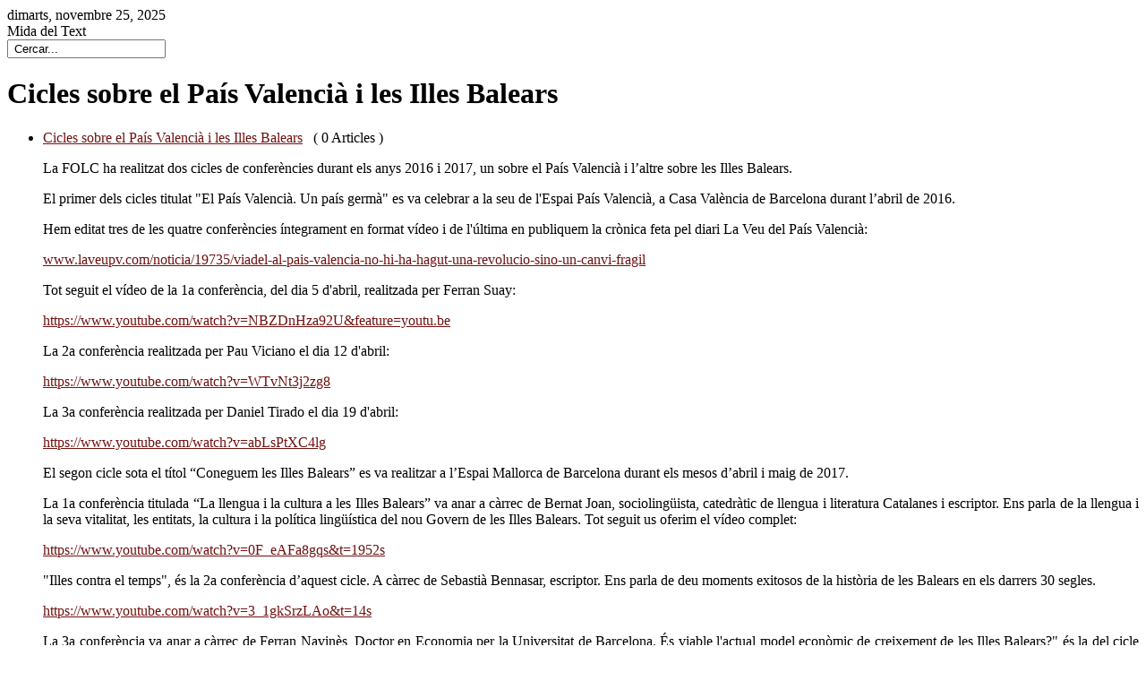

--- FILE ---
content_type: text/html; charset=utf-8
request_url: http://folc.cat/2016-06-14-09-38-16
body_size: 4849
content:

<!DOCTYPE html PUBLIC "-//W3C//DTD XHTML 1.0 Transitional//EN" "http://www.w3.org/TR/xhtml1/DTD/xhtml1-transitional.dtd">
<html xmlns="http://www.w3.org/1999/xhtml" xml:lang="ca-es" lang="ca-es" >
<head>
	  <base href="http://folc.cat/2016-06-14-09-38-16" />
  <meta http-equiv="content-type" content="text/html; charset=utf-8" />
  <meta name="robots" content="index, follow" />
  <meta name="keywords" content="folc, FOLC, Federació, lengua, català, catalá, catala, llengua, organitzacions, catalan, catalán, catalana." />
  <meta name="description" content="FOLC - Federació d'organitzacions de la llengua catalana." />
  <meta name="generator" content="Joomla! 1.5 - Open Source Content Management" />
  <title>Cicles sobre el País Valencià i les Illes Balears</title>
  <link href="/2016-06-14-09-38-16?format=feed&amp;type=rss" rel="alternate" type="application/rss+xml" title="RSS 2.0" />
  <link href="/2016-06-14-09-38-16?format=feed&amp;type=atom" rel="alternate" type="application/atom+xml" title="Atom 1.0" />
  <link href="/templates/rt_juxta_j15/favicon.ico" rel="shortcut icon" type="image/x-icon" />
  <link rel="stylesheet" href="/components/com_gantry/css/gantry.css" type="text/css" />
  <link rel="stylesheet" href="/components/com_gantry/css/grid-12.css" type="text/css" />
  <link rel="stylesheet" href="/components/com_gantry/css/joomla.css" type="text/css" />
  <link rel="stylesheet" href="/templates/rt_juxta_j15/css/joomla.css" type="text/css" />
  <link rel="stylesheet" href="/templates/rt_juxta_j15/css/style3.css" type="text/css" />
  <link rel="stylesheet" href="/templates/rt_juxta_j15/css/demo-styles.css" type="text/css" />
  <link rel="stylesheet" href="/templates/rt_juxta_j15/css/template.css" type="text/css" />
  <link rel="stylesheet" href="/templates/rt_juxta_j15/css/typography.css" type="text/css" />
  <link rel="stylesheet" href="/templates/rt_juxta_j15/css/backgrounds.css" type="text/css" />
  <link rel="stylesheet" href="/modules/mod_rokajaxsearch/css/rokajaxsearch.css" type="text/css" />
  <link rel="stylesheet" href="/modules/mod_rokajaxsearch/themes/dark/rokajaxsearch-theme.css" type="text/css" />
  <style type="text/css">
    <!--
#rt-main-surround ul.menu li.active > a, #rt-main-surround ul.menu li.active > .separator, #rt-main-surround ul.menu li.active > .item, #rt-main-surround .square4 ul.menu li:hover > a, #rt-main-surround .square4 ul.menu li:hover > .item, #rt-main-surround .square4 ul.menu li:hover > .separator, .roktabs-links ul li.active span, .menutop li:hover > .item, .menutop li.f-menuparent-itemfocus .item, .menutop li.active > .item {color:#701110;}
a, .button, #rt-main-surround ul.menu a:hover, #rt-main-surround ul.menu .separator:hover, #rt-main-surround ul.menu .item:hover, .title1 .module-title .title, .item_add:link, .item_add:visited, .simpleCart_empty:link, .simpleCart_empty:visited, .simpleCart_checkout:link, .simpleCart_checkout:visited {color:#701110;}
    -->
  </style>
  <script type="text/javascript" src="/media/system/js/mootools.js"></script>
  <script type="text/javascript" src="/media/system/js/caption.js"></script>
  <script type="text/javascript" src="/components/com_gantry/js/gantry-totop.js"></script>
  <script type="text/javascript" src="/components/com_gantry/js/gantry-buildspans.js"></script>
  <script type="text/javascript" src="/components/com_gantry/js/gantry-inputs.js"></script>
  <script type="text/javascript" src="/modules/mod_rokajaxsearch/js/rokajaxsearch.js"></script>
  <script type="text/javascript">

			window.addEvent('domready', function() {
				var modules = ['rt-block'];
				var header = ['h3','h2','h1'];
				GantryBuildSpans(modules, header);
			});
		InputsExclusion.push('.content_vote','#rt-popup','#vmMainPage')window.addEvent((window.webkit) ? 'load' : 'domready', function() {
				window.rokajaxsearch = new RokAjaxSearch({
					'results': ' Resultats',
					'close': '',
					'websearch': 0,
					'blogsearch': 0,
					'imagesearch': 0,
					'videosearch': 0,
					'imagesize': 'MEDIUM',
					'safesearch': 'OFF',
					'search': ' Cercar...',
					'readmore': ' Llegir m&#233;s...',
					'noresults': ' No hi ha resultats',
					'advsearch': ' Cerca Avan&#231;ada',
					'page': ' P�gina',
					'page_of': ' de',
					'searchlink': 'http://folc.cat/index.php?option=com_search&amp;view=search&amp;tmpl=component',
					'advsearchlink': 'http://folc.cat/index.php?option=com_search&amp;view=search',
					'uribase': 'http://folc.cat/',
					'limit': '10',
					'perpage': '3',
					'ordering': 'newest',
					'phrase': 'any',
					'hidedivs': '',
					'includelink': 1,
					'viewall': ' Veure tots els resultats',
					'estimated': ' estimat',
					'showestimated': 1,
					'showpagination': 1,
					'showcategory': 0,
					'showreadmore': 1,
					'showdescription': 1
				});
			});
  </script>
</head>
	<body  class="backgroundlevel-low backgroundstyle-style3 bodylevel-med cssstyle-style3 font-family-georgia font-size-is-default menu-type-fusionmenu col12 ">
		<div id="rt-mainbg-overlay">
			<div class="rt-surround-wrap"><div class="rt-surround"><div class="rt-surround2"><div class="rt-surround3">
				<div class="rt-container">
										<div id="rt-drawer">
												<div class="clear"></div>
					</div>
															<div id="rt-top"><div id="rt-top2">
						<div class="rt-grid-4 rt-alpha">
    		<div class="date-block">
			<span class="date">dimarts, novembre 25, 2025</span>
		</div>
		
</div>
<div class="rt-grid-4">
    		<div class="rt-block">
			<div id="rt-accessibility">
				<div class="rt-desc">Mida del Text</div>
				<div id="rt-buttons">
					<a href="/2016-06-14-09-38-16?font-size=smaller" title="Disminuir la mida" class="small"><span class="button"></span></a>
					<a href="/2016-06-14-09-38-16?font-size=larger" title="Augmentar la mida" class="large"><span class="button"></span></a>
				</div>
			</div>
			<div class="clear"></div>
		</div>
		
</div>
<div class="rt-grid-4 rt-omega">
                        <div class="rt-block">
				<div class="rt-module-surround">
					<div class="rt-module-inner">
	                							<div class="module-content">
		                	<form name="rokajaxsearch" id="rokajaxsearch" class="dark" action="http://folc.cat/" method="get">
<div class="rokajaxsearch">
	<div class="roksearch-wrapper">
		<input id="roksearch_search_str" name="searchword" type="text" class="inputbox" value=" Cercar..." />
	</div>
	<input type="hidden" name="searchphrase" value="any"/>
	<input type="hidden" name="limit" value="9" />
	<input type="hidden" name="ordering" value="newest" />
	<input type="hidden" name="view" value="search" />
	<input type="hidden" name="Itemid" value="99999999" />
	<input type="hidden" name="option" value="com_search" />

	
	<div id="roksearch_results"></div>
</div>
<div id="rokajaxsearch_tmp" style="visibility:hidden;display:none;"></div>
</form>						</div>
					</div>
				</div>
            </div>
        	
</div>
						<div class="clear"></div>
					</div></div>
										<div id="rt-header-wrap"><div id="rt-header-wrap2">
																													<div id="rt-header">
									<div class="rt-grid-12 rt-alpha rt-omega">
    			<div class="rt-block">
    	    	<a href="/" id="rt-logo"></a>
    		</div>
	    
</div>
									<div class="clear"></div>
								</div>
																																		</div></div>
															<div id="rt-main-surround">
																							              <div id="rt-main" class="mb9-sa3">
                <div class="rt-main-inner">
                    <div class="rt-grid-9 ">
                                                <div id="rt-content-top">
                            <div class="rt-grid-9 rt-alpha rt-omega">
    
</div>
							<div class="clear"></div>
                        </div>
                                                						<div class="rt-block">
							<div class="default">
	                            <div id="rt-mainbody">
	                                
<div class="rt-joomla ">
	<div class="rt-section-list">
				<h1 class="rt-pagetitle">Cicles sobre el País Valencià i les Illes Balears</h1>
				
		
				<ul>
									<li>
				<a href="/2016-06-14-09-38-16/61-2016-06-14-09-32-14" class="category">Cicles sobre el País Valencià i les Illes Balears</a>
								&nbsp;
				<span class="number">
					( 0 Articles )
				</span>
												<br />
				<p class="MsoNormal" style="text-align: justify;">La FOLC ha realitzat dos cicles de conferències durant els anys 2016 i 2017, un sobre el País Valencià i l’altre sobre les Illes Balears.</p>
<p class="MsoNormal" style="text-align: justify;">El primer dels cicles titulat "El País Valencià. Un país germà" es va celebrar a la seu de l'Espai País Valencià, a Casa València de Barcelona durant l’abril de 2016.</p>
<p class="MsoNormal" style="text-align: justify;">Hem editat tres de les quatre conferències íntegrament en format vídeo i de l'última en publiquem la crònica feta pel diari La Veu del País Valencià:</p>
<p class="MsoNormal" style="text-align: justify;"><a href="https://www.laveupv.com/noticia/19735/viadel-al-pais-valencia-no-hi-ha-hagut-una-revolucio-sino-un-canvi-fragil">www.laveupv.com/noticia/19735/viadel-al-pais-valencia-no-hi-ha-hagut-una-revolucio-sino-un-canvi-fragil</a></p>
<p class="MsoNormal" style="text-align: justify;">Tot seguit el vídeo de la 1a conferència, del dia 5 d'abril, realitzada per Ferran Suay:</p>
<p class="MsoNormal" style="text-align: justify;"><a href="https://www.youtube.com/watch?v=NBZDnHza92U&amp;feature=youtu.be">https://www.youtube.com/watch?v=NBZDnHza92U&amp;feature=youtu.be</a></p>
<p class="MsoNormal" style="text-align: justify;">La 2a conferència realitzada per Pau Viciano el dia 12 d'abril:</p>
<p class="MsoNormal" style="text-align: justify;"><a href="https://www.youtube.com/watch?v=WTvNt3j2zg8">https://www.youtube.com/watch?v=WTvNt3j2zg8</a></p>
<p class="MsoNormal" style="text-align: justify;">La 3a conferència realitzada per Daniel Tirado el dia 19 d'abril:</p>
<p class="MsoNormal" style="text-align: justify;"><a href="https://www.youtube.com/watch?v=abLsPtXC4lg">https://www.youtube.com/watch?v=abLsPtXC4lg</a></p>
<p class="MsoNormal" style="text-align: justify;">El segon cicle sota el títol “Coneguem les Illes Balears” es va realitzar a l’Espai Mallorca de Barcelona durant els mesos d’abril i maig de 2017.</p>
<p class="MsoNormal" style="text-align: justify;">La 1a conferència titulada “La llengua i la cultura a les Illes Balears” va anar a càrrec de Bernat Joan, sociolingüista, catedràtic de llengua i literatura Catalanes i escriptor. Ens parla de la llengua i la seva vitalitat, les entitats, la cultura i la política lingüística del nou Govern de les Illes Balears. Tot seguit us oferim el vídeo complet:</p>
<p class="MsoNormal" style="text-align: justify;"><a href="https://www.youtube.com/watch?v=0F_eAFa8gqs&amp;t=1952s">https://www.youtube.com/watch?v=0F_eAFa8gqs&amp;t=1952s</a></p>
<p class="MsoNormal" style="text-align: justify;">"Illes contra el temps", és la 2a conferència d’aquest cicle. A càrrec de Sebastià Bennasar, escriptor. Ens parla de deu moments exitosos de la història de les Balears en els darrers 30 segles.</p>
<p class="MsoNormal" style="text-align: justify;"><a href="https://www.youtube.com/watch?v=3_1gkSrzLAo&amp;t=14s">https://www.youtube.com/watch?v=3_1gkSrzLAo&amp;t=14s</a></p>
<p class="MsoNormal" style="text-align: justify;">La 3a conferència va anar a càrrec de Ferran Navinès, Doctor en Economia per la Universitat de Barcelona. És viable l'actual model econòmic de creixement de les Illes Balears?" és la del cicle "Coneguem les Illes Balears". A L'Index de Benestar Social, l'especialització productiva, la sostenibilitat del model turístic i la lluita contra la congestió.</p>
<p class="MsoNormal" style="text-align: justify;"><a href="https://www.youtube.com/watch?v=8u6tjp1pigg&amp;t=755s">https://www.youtube.com/watch?v=8u6tjp1pigg&amp;t=755s</a></p>
<p class="MsoNormal" style="text-align: justify;">L’última conferència del cicle "Coneguem les Illes Balears" va anar a càrrec de Lila Thomàs, Membre del Consell de les Fundacions Emili Darder i Ateneu Pere Mascaró. Amb el títol "Societat i Política a les Illes Balears".</p>
<p class="MsoNormal" style="text-align: justify;"><a href="https://www.youtube.com/watch?v=lMStgKcfR5g&amp;t=1900s">https://www.youtube.com/watch?v=lMStgKcfR5g&amp;t=1900s</a></p>
<div></div>							</li>
					</ul>
			</div>
</div>
	                            </div>
								<div class="clear"></div>
							</div>
						</div>
                                                                    </div>
                                <div class="rt-grid-3 ">
                <div id="rt-sidebar-a">
                                    <div class="_menu">
                    <div class="rt-block">
				<div class="rt-module-surround">
					<div class="rt-module-inner">
	                							<div class="module-title-surround"><div class="module-title"><div class="module-title2"><div class="module-title3"><h2 class="title">Navegació</h2></div></div></div></div>
						<div class="clear"></div>
		                						<div class="module-content">
		                	<ul class="menu"><li id="current" class="active item1"><a href="http://folc.cat/"><span>Inici</span></a></li><li class="item10"><a href="/qui-som"><span>Qui som?</span></a></li><li class="item23"><a href="/form"><span>FORMULARI MANIFEST</span></a></li><li class="item24"><a href="https://www.youtube.com/playlist?list=PLOAWwSbwDJwbZeTrgeF7a42tdQy5gV4IU"><span>CANAL YOUTUBE</span></a></li><li class="item13"><a href="http://folc.cat/historic"><span>Històric</span></a></li><li class="item9"><a href="/noticies"><span>Notícies</span></a></li><li class="item21"><a href="http://folc.cat/articles"><span>Articles</span></a></li><li class="item22"><a href="/2016-06-14-09-38-16"><span>CICLES DE CONFERÈNCIES</span></a></li><li class="item17"><a href="/2014-11-05-10-05-21"><span>EXPOSICIÓ 1714-2014 Una llengua cap a la Llibertat</span></a></li><li class="item15"><a href="/jornades-sobre-el-mercat-cultural-en-catala"><span>Jornades sobre el Mercat Cultural en Català</span></a></li><li class="item19"><a href="/setmana-per-la-llengua"><span>Setmana per la Llengua</span></a></li><li class="item14"><a href="/2015-01-22-10-36-31"><span>Correspondència Departament d'Estat dels EUA</span></a></li><li class="item8"><a href="http://webmail.folc.cat"><span>Webmail</span></a></li><li class="item6"><a href="/contactans"><span>Contacta'ns</span></a></li><li class="item20"><a href="/butlletins-de-la-folc"><span>Butlletins de la FOLC</span></a></li></ul>						</div>
					</div>
				</div>
            </div>
                </div>
		                <div class="flag1">
                    <div class="rt-block">
				<div class="rt-module-surround">
					<div class="rt-module-inner">
	                							<div class="module-title-surround"><div class="module-title"><div class="module-title2"><div class="module-title3"><h2 class="title">Arxiu</h2></div></div></div></div>
						<div class="clear"></div>
		                						<div class="module-content">
		                	<ul>
		<li>
		<a href="/component/content/archive?year=2012&amp;month=05">
			maig, 2012</a>
	</li>
		<li>
		<a href="/component/content/archive?year=2012&amp;month=04">
			abril, 2012</a>
	</li>
		<li>
		<a href="/component/content/archive?year=2011&amp;month=08">
			agost, 2011</a>
	</li>
		<li>
		<a href="/component/content/archive?year=2011&amp;month=07">
			juliol, 2011</a>
	</li>
		<li>
		<a href="/component/content/archive?year=2011&amp;month=06">
			juny, 2011</a>
	</li>
		<li>
		<a href="/component/content/archive?year=2011&amp;month=03">
			març, 2011</a>
	</li>
		<li>
		<a href="/component/content/archive?year=2011&amp;month=02">
			febrer, 2011</a>
	</li>
		<li>
		<a href="/component/content/archive?year=2011&amp;month=01">
			gener, 2011</a>
	</li>
		<li>
		<a href="/component/content/archive?year=2010&amp;month=12">
			desembre, 2010</a>
	</li>
		<li>
		<a href="/component/content/archive?year=2010&amp;month=11">
			novembre, 2010</a>
	</li>
		<li>
		<a href="/component/content/archive?year=2010&amp;month=10">
			octubre, 2010</a>
	</li>
		<li>
		<a href="/component/content/archive?year=2010&amp;month=09">
			setembre, 2010</a>
	</li>
		<li>
		<a href="/component/content/archive?year=2010&amp;month=02">
			febrer, 2010</a>
	</li>
		<li>
		<a href="/component/content/archive?year=2010&amp;month=01">
			gener, 2010</a>
	</li>
		<li>
		<a href="/component/content/archive?year=2009&amp;month=12">
			desembre, 2009</a>
	</li>
		<li>
		<a href="/component/content/archive?year=2009&amp;month=11">
			novembre, 2009</a>
	</li>
		<li>
		<a href="/component/content/archive?year=2009&amp;month=10">
			octubre, 2009</a>
	</li>
		<li>
		<a href="/component/content/archive?year=2009&amp;month=09">
			setembre, 2009</a>
	</li>
		<li>
		<a href="/component/content/archive?year=2009&amp;month=08">
			agost, 2009</a>
	</li>
		<li>
		<a href="/component/content/archive?year=2009&amp;month=07">
			juliol, 2009</a>
	</li>
	</ul>						</div>
					</div>
				</div>
            </div>
                </div>
		
                </div>
            </div>

                    <div class="clear"></div>
                </div>
            </div>
																								<div id="rt-bottom">
							<div class="rt-grid-6 rt-alpha">
                    <div class="flag2">
                    <div class="rt-block">
				<div class="rt-module-surround">
					<div class="rt-module-inner">
	                							<div class="module-title-surround"><div class="module-title"><div class="module-title2"><div class="module-title3"><h2 class="title">WICCAC</h2></div></div></div></div>
						<div class="clear"></div>
		                						<div class="module-content">
		                	<div style="direction: ltr; text-align: left ! important">
	<table cellpadding="0" cellspacing="0" class="moduletableflag2">
		<tr>
		<td>
			<ul class="newsfeedflag2"  >
						</ul>
		</td>
		</tr>
	</table>
</div>
						</div>
					</div>
				</div>
            </div>
                </div>
		
</div>
<div class="rt-grid-6 rt-omega">
                    <div class="flag3">
                    <div class="rt-block">
				<div class="rt-module-surround">
					<div class="rt-module-inner">
	                							<div class="module-title-surround"><div class="module-title"><div class="module-title2"><div class="module-title3"><h2 class="title">Vilaweb</h2></div></div></div></div>
						<div class="clear"></div>
		                						<div class="module-content">
		                	<div style="direction: ltr; text-align: left ! important">
</div>
						</div>
					</div>
				</div>
            </div>
                </div>
		
</div>
							<div class="clear"></div>
						</div>
																	</div>
										<div id="rt-copyright">
						<div class="rt-grid-12 rt-alpha rt-omega">
    		<div class="clear"></div>
		<span class="copytext">© optim.gr</span>
		
</div>
						<div class="clear"></div>
					</div>
															<div id="rt-debug">
						<div class="rt-grid-12 rt-alpha rt-omega">
    		<a href="#" id="gantry-totop"><span>Amunt</span></a>
		
</div>
						<div class="clear"></div>
					</div>
									</div>
			</div></div></div></div>
		</div>
			</body>
</html>
